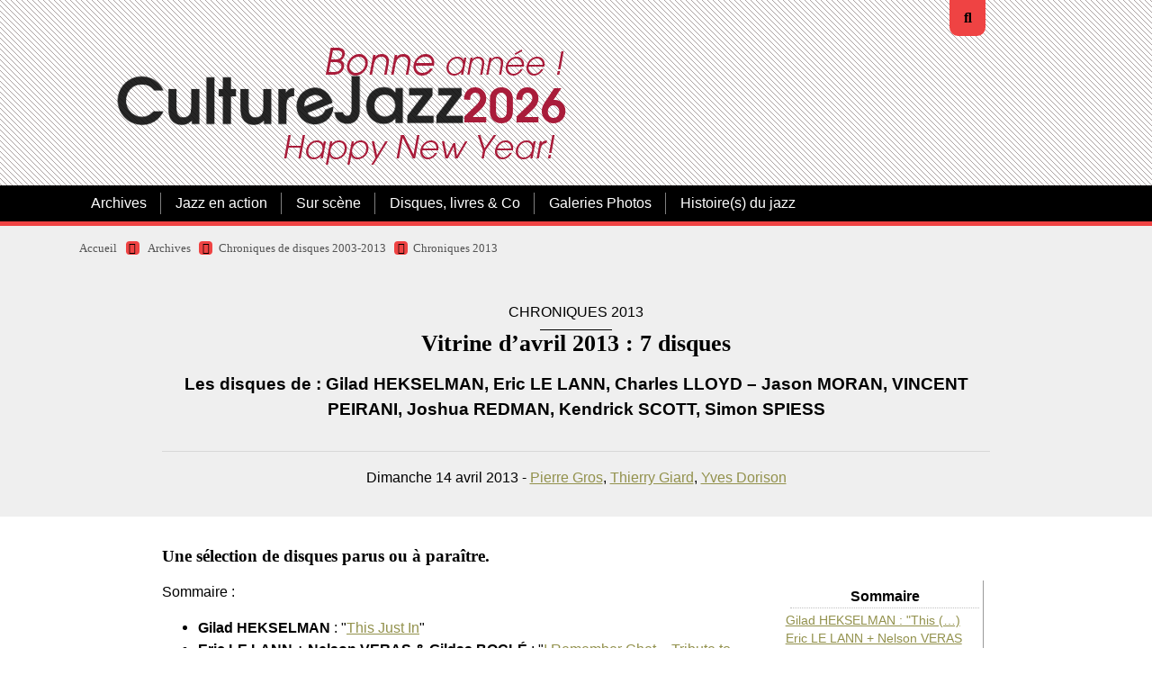

--- FILE ---
content_type: text/html; charset=utf-8
request_url: http://www.culturejazz.fr/spip.php?article2132
body_size: 17626
content:

<!DOCTYPE html>
<html lang="fr">
<head><link rel='stylesheet' href='local/cache-css/1bec112965a59792250de55f3b0c7656.css?1769192215' type='text/css' /><script>
var mediabox_settings={"auto_detect":true,"ns":"box","tt_img":true,"sel_g":"#documents_portfolio a[type='image\/jpeg'],#documents_portfolio a[type='image\/png'],#documents_portfolio a[type='image\/gif']","sel_c":".mediabox","str_ssStart":"Diaporama","str_ssStop":"Arr\u00eater","str_cur":"{current}\/{total}","str_prev":"Pr\u00e9c\u00e9dent","str_next":"Suivant","str_close":"Fermer","str_loading":"Chargement\u2026","str_petc":"Taper \u2019Echap\u2019 pour fermer","str_dialTitDef":"Boite de dialogue","str_dialTitMed":"Affichage d\u2019un media","splash_url":"","lity":{"skin":"thickbox","maxWidth":"90%","maxHeight":"90%","minWidth":"250px","minHeight":"","slideshow_speed":"2500","opacite":"0.9","defaultCaptionState":"expanded"}};
</script>
<!-- insert_head_css -->
<script type='text/javascript' src='local/cache-js/5ee379a16c5f373288c15c6e82e33154.js?1769192215'></script>










<!-- insert_head -->
<style type='text/css'>
	img[data-photo].photoshow { cursor: zoom-in; }
	</style>
<script type="text/javascript">
// configuration
photoswipe = {
  path: "plugins/auto/photoswipe/v1.2.2/lib/photoswipe//",
  selector: "img[data-photo], a[type]",
  conteneur: ".photoswipe-cont",
  gallery: true, // galerie
  errorMsg: "<div class=\"pswp__error-msg\">Image indisponible.<\/div>",
  debug: false // debug
};
</script>
<link rel="shortcut icon" href="local/cache-gd2/3b/20125795b1979063313bd83a0e42b4.ico?1765189636" type="image/x-icon" />
<link rel="apple-touch-icon" sizes="57x57" href="local/cache-gd2/03/9d5c9ed6e25796219fadefa497095d.png?1765189636" />
<link rel="apple-touch-icon" sizes="114x114" href="local/cache-gd2/af/166d120026049d07ac81fe78d01fdc.png?1765189636" />
<link rel="apple-touch-icon" sizes="72x72" href="local/cache-gd2/fa/e6e44a99f24d3ab8721fafd406961d.png?1765189636" />
<link rel="apple-touch-icon" sizes="144x144" href="local/cache-gd2/db/7782b36a652f5b014809ee71693270.png?1765189636" />
<link rel="apple-touch-icon" sizes="60x60" href="local/cache-gd2/92/0b3d31589302a59a33e563f7733740.png?1765189636" />
<link rel="apple-touch-icon" sizes="120x120" href="local/cache-gd2/8f/ae45f3c2adfd2bc239738eed255e89.png?1765189636" />
<link rel="apple-touch-icon" sizes="76x76" href="local/cache-gd2/8e/bc589b250e07eae6791ad637becb50.png?1765189636" />
<link rel="icon" type="image/png" href="local/cache-gd2/f3/d5960e0600bf10bf2238202d0c1225.png?1765189636" sizes="96x96" />
<link rel="icon" type="image/png" href="local/cache-gd2/9d/389978653a32b327aa4095c09167c6.png?1765189636" sizes="16x16" />
<link rel="icon" type="image/png" href="local/cache-gd2/f7/0443f4cea4ec5ff3a260ed78a23ef6.png?1765189636" sizes="32x32" />
<link rel="icon" type="image/png" href="local/cache-gd2/e4/b8f5a2330d04188bb812ab1056f4ac.png?1765189636" sizes="192x192" />
<meta name="msapplication-TileImage" content="local/cache-gd2/af/166d120026049d07ac81fe78d01fdc.png?1765189636" />
<meta name="msapplication-TileColor" content="#a22c2c" />
<meta name="theme-color" content="#a22c2c" />







<!-- Debut CS -->

<!-- Fin CS -->


<!-- Debut CS -->

<!-- Fin CS -->
<script>htactif=0;document.createElement('picture'); var image_responsive_retina_hq = 0;</script><script>image_responsive_retina_hq = 1;</script>
<link rel="alternate" type="application/json+oembed" href="http://www.culturejazz.fr/oembed.api/?format=json&amp;url=http%3A%2F%2Fwww.culturejazz.fr%2Fspip.php%3Farticle2132" />
<meta charset="utf-8">
<meta http-equiv="imagetoolbar" content="no">
<meta http-equiv="X-UA-Compatible" content="IE=edge,chrome=1">
<meta name="robots" content="INDEX, FOLLOW" />
<meta name="viewport" content="width=device-width, initial-scale=1.0">
<meta name="apple-mobile-web-app-capable" content="no">
<meta name="apple-touch-fullscreen" content="yes">
<meta name="msapplication-tap-highlight" content="no">
<link rel='stylesheet' href='local/cache-css/0b638e673a56e12d81111524483f5ba4.css?1769192282' type='text/css' /><script>
var mediabox_settings={"auto_detect":true,"ns":"box","tt_img":true,"sel_g":"#documents_portfolio a[type='image\/jpeg'],#documents_portfolio a[type='image\/png'],#documents_portfolio a[type='image\/gif']","sel_c":".mediabox","str_ssStart":"Diaporama","str_ssStop":"Arr\u00eater","str_cur":"{current}\/{total}","str_prev":"Pr\u00e9c\u00e9dent","str_next":"Suivant","str_close":"Fermer","str_loading":"Chargement\u2026","str_petc":"Taper \u2019Echap\u2019 pour fermer","str_dialTitDef":"Boite de dialogue","str_dialTitMed":"Affichage d\u2019un media","splash_url":"","lity":{"skin":"thickbox","maxWidth":"90%","maxHeight":"90%","minWidth":"250px","minHeight":"","slideshow_speed":"2500","opacite":"0.9","defaultCaptionState":"expanded"}};
</script>
<!-- insert_head_css -->







<!-- Debut CS -->

<!-- Fin CS -->
<link rel="preload" href="squelettes/css/font/montserrat-v14-latin-regular.woff2" as="font" type="font/woff2" crossorigin="anonymous">
<link rel="preload" href="squelettes/css/font/montserrat-v14-latin-900.woff2" as="font" type="font/woff2" crossorigin="anonymous">
<script type='text/javascript' src='local/cache-js/adf4a5f8bca035161a4827fd57a35205.js?1769192227'></script>










<!-- insert_head -->
<style type='text/css'>
	img[data-photo].photoshow { cursor: zoom-in; }
	</style>
<script type="text/javascript">
// configuration
photoswipe = {
  path: "plugins/auto/photoswipe/v1.2.2/lib/photoswipe//",
  selector: "img[data-photo], a[type]",
  conteneur: ".photoswipe-cont",
  gallery: true, // galerie
  errorMsg: "<div class=\"pswp__error-msg\">Image indisponible.<\/div>",
  debug: false // debug
};
</script>
<link rel="shortcut icon" href="local/cache-gd2/3b/20125795b1979063313bd83a0e42b4.ico?1765189636" type="image/x-icon" />
<link rel="apple-touch-icon" sizes="57x57" href="local/cache-gd2/03/9d5c9ed6e25796219fadefa497095d.png?1765189636" />
<link rel="apple-touch-icon" sizes="114x114" href="local/cache-gd2/af/166d120026049d07ac81fe78d01fdc.png?1765189636" />
<link rel="apple-touch-icon" sizes="72x72" href="local/cache-gd2/fa/e6e44a99f24d3ab8721fafd406961d.png?1765189636" />
<link rel="apple-touch-icon" sizes="144x144" href="local/cache-gd2/db/7782b36a652f5b014809ee71693270.png?1765189636" />
<link rel="apple-touch-icon" sizes="60x60" href="local/cache-gd2/92/0b3d31589302a59a33e563f7733740.png?1765189636" />
<link rel="apple-touch-icon" sizes="120x120" href="local/cache-gd2/8f/ae45f3c2adfd2bc239738eed255e89.png?1765189636" />
<link rel="apple-touch-icon" sizes="76x76" href="local/cache-gd2/8e/bc589b250e07eae6791ad637becb50.png?1765189636" />
<link rel="icon" type="image/png" href="local/cache-gd2/f3/d5960e0600bf10bf2238202d0c1225.png?1765189636" sizes="96x96" />
<link rel="icon" type="image/png" href="local/cache-gd2/9d/389978653a32b327aa4095c09167c6.png?1765189636" sizes="16x16" />
<link rel="icon" type="image/png" href="local/cache-gd2/f7/0443f4cea4ec5ff3a260ed78a23ef6.png?1765189636" sizes="32x32" />
<link rel="icon" type="image/png" href="local/cache-gd2/e4/b8f5a2330d04188bb812ab1056f4ac.png?1765189636" sizes="192x192" />
<meta name="msapplication-TileImage" content="local/cache-gd2/af/166d120026049d07ac81fe78d01fdc.png?1765189636" />
<meta name="msapplication-TileColor" content="#a22c2c" />
<meta name="theme-color" content="#a22c2c" />







<!-- Debut CS -->

<!-- Fin CS -->
<script>htactif=0;document.createElement('picture'); var image_responsive_retina_hq = 0;</script><script>image_responsive_retina_hq = 1;</script>
<link rel="alternate" type="application/json+oembed" href="http://www.culturejazz.fr/oembed.api/?format=json&amp;url=http%3A%2F%2Fwww.culturejazz.fr%2Fspip.php%3Farticle2132" />
<link rel="alternate" type="application/rss+xml" title="Syndiquer tout le site" href="spip.php?page=backend">	<title>Vitrine d&#039;avril 2013 : 7 disques - CultureJazz.fr</title>
<meta name="description" content="Les disques de : Gilad HEKSELMAN, Eric LE LANN, Charles LLOYD &#8211; Jason MORAN, VINCENT PEIRANI, Joshua REDMAN, Kendrick SCOTT, Simon SPIESS Sommaire" />
<link rel="canonical" href="http://www.culturejazz.fr/spip.php?article2132" />
	<!-- Matomo -->
<script>
  var _paq = window._paq = window._paq || [];
  /* tracker methods like "setCustomDimension" should be called before "trackPageView" */
  _paq.push(['trackPageView']);
  _paq.push(['enableLinkTracking']);
  (function() {
    var u="//www.culturejazz.fr/Analyse/";
    _paq.push(['setTrackerUrl', u+'matomo.php']);
    _paq.push(['setSiteId', '1']);
    var d=document, g=d.createElement('script'), s=d.getElementsByTagName('script')[0];
    g.async=true; g.src=u+'matomo.js'; s.parentNode.insertBefore(g,s);
  })();
</script>
<!-- End Matomo Code -->
<script src="https://kit.fontawesome.com/60c932e0c2.js" crossorigin="anonymous"></script>
<!-- Plugin Métas + -->
<!-- Dublin Core -->
<link rel="schema.DC" href="https://purl.org/dc/elements/1.1/" />
<link rel="schema.DCTERMS" href="https://purl.org/dc/terms/" />
<meta name="DC.Format" content="text/html" />
<meta name="DC.Type" content="Text" />
<meta name="DC.Language" content="fr" />
<meta name="DC.Title" lang="fr" content="Vitrine d&#039;avril 2013 : 7 disques &#8211; CultureJazz.fr" />
<meta name="DC.Description.Abstract" lang="fr" content="Les disques de : Gilad HEKSELMAN, Eric LE LANN, Charles LLOYD &#8211; Jason MORAN, VINCENT PEIRANI, Joshua REDMAN, Kendrick SCOTT, Simon SPIESS" />
<meta name="DC.Date" content="2013-04-14" />
<meta name="DC.Date.Modified" content="2023-08-23" />
<meta name="DC.Identifier" content="http://www.culturejazz.fr/spip.php?article2132" />
<meta name="DC.Publisher" content="CultureJazz.fr" />
<meta name="DC.Source" content="https://www.culturejazz.fr" />
<meta name="DC.Creator" content="Pierre Gros" />
<meta name="DC.Creator" content="Thierry Giard" />
<meta name="DC.Creator" content="Yves Dorison" />
<meta name="DC.Subject" content="disques" />




<!-- Open Graph -->
<meta property="og:rich_attachment" content="true" />
<meta property="og:site_name" content="CultureJazz.fr" />
<meta property="og:type" content="article" />
<meta property="og:title" content="Vitrine d&#039;avril 2013 : 7 disques &#8211; CultureJazz.fr" />
<meta property="og:locale" content="fr_FR" />
<meta property="og:url" content="http://www.culturejazz.fr/spip.php?article2132" />
<meta property="og:description" content="Les disques de : Gilad HEKSELMAN, Eric LE LANN, Charles LLOYD &#8211; Jason MORAN, VINCENT PEIRANI, Joshua REDMAN, Kendrick SCOTT, Simon SPIESS" />
<meta property="og:image" content="http://www.culturejazz.fr/local/cache-vignettes/L190xH100/f525994cc2cbd498e89e50d0274f56-e7377.jpg" />
<meta property="og:image:width" content="190" />
<meta property="og:image:height" content="100" />
<meta property="og:image:type" content="image/jpeg" />
<meta property="og:image" content="http://www.culturejazz.fr/local/cache-vignettes/L400xH210/2ddf9e1a61a7509dc7470c991039ca-c1e76.jpg" />
<meta property="og:image:width" content="400" />
<meta property="og:image:height" content="210" />
<meta property="og:image:type" content="image/jpeg" />
<meta property="og:image:alt" content="Vincent PEIRANI : &#034;Thrill Box&#034;" />
<meta property="og:image" content="http://www.culturejazz.fr/local/cache-vignettes/L392xH206/99ca56a5b7dbe9f41dfc4796aef5f4-bfdc7.jpg" />
<meta property="og:image:width" content="392" />
<meta property="og:image:height" content="206" />
<meta property="og:image:type" content="image/jpeg" />
<meta property="og:image:alt" content="Simon SPIESS Trio : &#034;After All&#034;" />
<meta property="article:published_time" content="2013-04-14" />
<meta property="article:modified_time" content="2023-08-23" />
<meta property="article:author" content="Pierre Gros" />
<meta property="article:author" content="Thierry Giard" />
<meta property="article:author" content="Yves Dorison" />
<meta property="article:tag" content="disques" />







<!-- Twitter Card -->
<meta name="twitter:card" content="summary_large_image" />
<meta name="twitter:title" content="Vitrine d&#039;avril 2013 : 7 disques &#8211; CultureJazz.fr" />
<meta name="twitter:description" content="Les disques de : Gilad HEKSELMAN, Eric LE LANN, Charles LLOYD &#8211; Jason MORAN, VINCENT PEIRANI, Joshua REDMAN, Kendrick SCOTT, Simon SPIESS" />
<meta name="twitter:dnt" content="on" />
<meta name="twitter:url" content="http://www.culturejazz.fr/spip.php?article2132" />
<meta name="twitter:image" content="http://www.culturejazz.fr/local/cache-vignettes/L200xH100/46d163c59348a4b7632e18a8ba1faf-86578.jpg?1765214573" />

<!--seo_insere--><meta name="keywords" content="Jazz, Musiques improvis&#233;es, disques, chroniques disques, Chroniques concerts, entretiens, photos jazz" />
<meta name="copyright" content="Association CultureJazz" />
<meta name="author" content="&#201;quipe de r&#233;daction de CultureJazz.fr" />
<link rel="canonical" href="http://www.culturejazz.fr/spip.php?article2132" /></head>

<body>
<!-- header -->
<header role="banner" class="rwd-hidden" id="top">
	 
	<!-- header-search -->
	<div class="header-search">
		<form action="spip.php?page=recherche" method="get" class="search-form">
	<fieldset>
		<input name="page" value="recherche" type="hidden"
>
		<input type="hidden" name="lang" value="fr" />
		<input name="page" value="recherche" type="hidden"/>
		<input type="search" class="span search" placeholder="Rechercher sur le site" accesskey="4" name="recherche" id="recherche" >
		<!-- <input type="submit" class="search-submit" value="OK" />-->
		<input type="image" class="search-submit" src="plugins/auto/kamakura/v1.6.4/img/search.svg" alt="" />
	</fieldset>
 </form>		<a class="header-search-ux header-search-untrigger"><i class="fas fa-times"></i></a>
	</div>


	<!-- header-inner -->
	<div class="container">
		<div class="header-inner">
			<!-- header-col-2 -->
			<div class="header-col-2">
				 <div class="header-lang">
					<a class="header-search-ux header-search-trigger"><i class="fas fa-search"></i></a>
				</div>
				<div class="header-title"><a href="https://www.culturejazz.fr"><img
	src="IMG/logo/2026-01_culturejazz-logo-bonne-annee_base_v2.png?1767195571"
	class="spip_logo"
	width="526"
	height="186"
	alt=""/></a></div> <!-- remplacé NOM_SITE_SPIP -->
				<!-- desactivé <div class="header-baseline"><span>... Depuis 2003&nbsp;!</span></div> -->
			</div>
		 </div>
	</div>
	<!-- #header-inner -->

	<!-- nav-wrapper -->
	<div class="nav-wrapper">
		<div class="container">
			<div class="nav-inner">
				
				<ul class="nav nav-primary">
					
				  
					 
						<li class="nav-item nav-item-desktop">
							<a href="spip.php?rubrique17" class="nav-link on">Archives</a>
							<ul class="nav-item-ssmenu">
	
		<li class="nav-item-ssmenu-item"><a href="spip.php?rubrique82" class="nav-link">Archives 2003-2010</a></li>
	
		<li class="nav-item-ssmenu-item"><a href="spip.php?rubrique83" class="nav-link">Archives 2010-2020</a></li>
	
		<li class="nav-item-ssmenu-item"><a href="spip.php?rubrique52" class="nav-link">Chroniques 2014</a></li>
	
		<li class="nav-item-ssmenu-item"><a href="spip.php?rubrique55" class="nav-link">Chroniques 2015</a></li>
	
		<li class="nav-item-ssmenu-item"><a href="spip.php?rubrique56" class="nav-link">Chroniques 2016</a></li>
	
		<li class="nav-item-ssmenu-item"><a href="spip.php?rubrique90" class="nav-link">Chroniques de disques 2003-2013</a></li>
	
		<li class="nav-item-ssmenu-item"><a href="spip.php?rubrique89" class="nav-link">Sur scène&nbsp;: 2010-2015</a></li>
	
	</ul>						</li>
					
					 
						<li class="nav-item nav-item-desktop">
							<a href="spip.php?rubrique7" class="nav-link">Jazz en action</a>
							<ul class="nav-item-ssmenu">
	
		<li class="nav-item-ssmenu-item"><a href="spip.php?rubrique44" class="nav-link">Cartes postales jazz</a></li>
	
		<li class="nav-item-ssmenu-item"><a href="spip.php?rubrique8" class="nav-link">Les arts et le jazz</a></li>
	
		<li class="nav-item-ssmenu-item"><a href="spip.php?rubrique29" class="nav-link">Portraits, entretiens, .</a></li>
	
		<li class="nav-item-ssmenu-item"><a href="spip.php?rubrique74" class="nav-link">Artisans, lieux &amp; labels du jazz</a></li>
	
		<li class="nav-item-ssmenu-item"><a href="spip.php?rubrique61" class="nav-link">Billets</a></li>
	
		<li class="nav-item-ssmenu-item"><a href="spip.php?rubrique60" class="nav-link">Échos des Lunes (sur les réseaux)</a></li>
	
	</ul>						</li>
					
					 
						<li class="nav-item nav-item-desktop">
							<a href="spip.php?rubrique5" class="nav-link">Sur scène</a>
							<ul class="nav-item-ssmenu">
	
		<li class="nav-item-ssmenu-item"><a href="spip.php?rubrique57" class="nav-link">Sur scène en 2016</a></li>
	
		<li class="nav-item-ssmenu-item"><a href="spip.php?rubrique59" class="nav-link">Sur scène en 2017</a></li>
	
		<li class="nav-item-ssmenu-item"><a href="spip.php?rubrique63" class="nav-link">Sur scène en 2018</a></li>
	
		<li class="nav-item-ssmenu-item"><a href="spip.php?rubrique65" class="nav-link">Sur scène en 2019</a></li>
	
		<li class="nav-item-ssmenu-item"><a href="spip.php?rubrique69" class="nav-link">Sur scène en 2020</a></li>
	
		<li class="nav-item-ssmenu-item"><a href="spip.php?rubrique77" class="nav-link">Sur scène en 2021</a></li>
	
		<li class="nav-item-ssmenu-item"><a href="spip.php?rubrique81" class="nav-link">Sur Scène en 2022</a></li>
	
		<li class="nav-item-ssmenu-item"><a href="spip.php?rubrique86" class="nav-link">Sur Scène en 2023</a></li>
	
		<li class="nav-item-ssmenu-item"><a href="spip.php?rubrique91" class="nav-link">Sur scène en 2024</a></li>
	
		<li class="nav-item-ssmenu-item"><a href="spip.php?rubrique96" class="nav-link">Sur Scène en 2025</a></li>
	
		<li class="nav-item-ssmenu-item"><a href="spip.php?rubrique100" class="nav-link">Sur Scène en 2026</a></li>
	
	</ul>						</li>
					
					 
						<li class="nav-item nav-item-desktop">
							<a href="spip.php?rubrique6" class="nav-link">Disques, livres &amp; Co</a>
							<ul class="nav-item-ssmenu">
	
		<li class="nav-item-ssmenu-item"><a href="spip.php?rubrique85" class="nav-link">Albums en ribambelle</a></li>
	
		<li class="nav-item-ssmenu-item"><a href="spip.php?rubrique58" class="nav-link">Chroniques 2017</a></li>
	
		<li class="nav-item-ssmenu-item"><a href="spip.php?rubrique62" class="nav-link">Chroniques 2018</a></li>
	
		<li class="nav-item-ssmenu-item"><a href="spip.php?rubrique66" class="nav-link">Chroniques 2019</a></li>
	
		<li class="nav-item-ssmenu-item"><a href="spip.php?rubrique68" class="nav-link">Chroniques 2020</a></li>
	
		<li class="nav-item-ssmenu-item"><a href="spip.php?rubrique75" class="nav-link">Chroniques 2021</a></li>
	
		<li class="nav-item-ssmenu-item"><a href="spip.php?rubrique80" class="nav-link">Chroniques 2022</a></li>
	
		<li class="nav-item-ssmenu-item"><a href="spip.php?rubrique87" class="nav-link">Chroniques 2023</a></li>
	
		<li class="nav-item-ssmenu-item"><a href="spip.php?rubrique92" class="nav-link">Chroniques 2024</a></li>
	
		<li class="nav-item-ssmenu-item"><a href="spip.php?rubrique97" class="nav-link">Chroniques 2025</a></li>
	
		<li class="nav-item-ssmenu-item"><a href="spip.php?rubrique102" class="nav-link">Chroniques 2026</a></li>
	
		<li class="nav-item-ssmenu-item"><a href="spip.php?rubrique99" class="nav-link">Cinéma </a></li>
	
		<li class="nav-item-ssmenu-item"><a href="spip.php?rubrique47" class="nav-link">Livres</a></li>
	
		<li class="nav-item-ssmenu-item"><a href="spip.php?rubrique38" class="nav-link">Pile de disques</a></li>
	
	</ul>						</li>
					
					 
						<li class="nav-item nav-item-desktop">
							<a href="spip.php?rubrique84" class="nav-link">Galeries Photos</a>
													</li>
					
					 
						<li class="nav-item nav-item-desktop">
							<a href="spip.php?rubrique95" class="nav-link">Histoire(s) du jazz</a>
													</li>
					
				</ul>

				
				<ul class="nav nav-secondary">
					
					
					
					
					
					
					
					
					
					
					
					
					
				</ul>
			</div>
		</div>
	</div>
	<!-- #nav-wrapper -->


</header>
<!-- #header -->


<!-- header responsive (fixed navbar) -->
<nav class="navbar navbar-expand-lg navbar-dark fixed-top rwd-show">
	<a class="navbar-brand" href="https://www.culturejazz.fr">
		CultureJazz.fr
	</a>
	<button class="navbar-toggler" type="button" data-toggle="collapse" data-target="#navbarCollapse" aria-controls="navbarCollapse" aria-expanded="false" aria-label="Toggle navigation">
		<span class="navbar-toggler-icon"></span>
	</button>
	<div class="collapse navbar-collapse" id="navbarCollapse">
		<ul class="navbar-nav mr-auto">
			
			<li class="nav-item"><a href="spip.php?rubrique17" class="nav-link on">Archives</a></li>
			
			<li class="nav-item"><a href="spip.php?rubrique7" class="nav-link">Jazz en action</a></li>
			
			<li class="nav-item"><a href="spip.php?rubrique5" class="nav-link">Sur scène</a></li>
			
			<li class="nav-item"><a href="spip.php?rubrique6" class="nav-link">Disques, livres &amp; Co</a></li>
			
			<li class="nav-item"><a href="spip.php?rubrique84" class="nav-link">Galeries Photos</a></li>
			
			<li class="nav-item"><a href="spip.php?rubrique95" class="nav-link">Histoire(s) du jazz</a></li>
			
			 <li class="nav-item nav-item-search"><form action="spip.php?page=recherche" method="get" class="search-form">
	<fieldset>
		<input name="page" value="recherche" type="hidden"
>
		<input type="hidden" name="lang" value="fr" />
		<input name="page" value="recherche" type="hidden"/>
		<input type="search" class="span search" placeholder="Rechercher sur le site" accesskey="4" name="recherche" id="recherche" >
		<!-- <input type="submit" class="search-submit" value="OK" />-->
		<input type="image" class="search-submit" src="plugins/auto/kamakura/v1.6.4/img/search.svg" alt="" />
	</fieldset>
 </form></li>
		</ul>
	</div>
</nav>
<!-- header responsive --><!-- content :header  -->
<div class="bg-gray content-header-wrapper">
	<div class="content container">

		<div class="row">

			<!-- ariane -->
			<div class="col-md-12">
				<div class="ariane">
					<ul>
						<li class="home"><a href="https://www.culturejazz.fr">Accueil</a>   <span><i class="fas fa-caret-right"></i></span></li>
						<li><a href="spip.php?rubrique17">Archives</a> <span><i class="fas fa-caret-right"></i></span></li><li><a href="spip.php?rubrique90">Chroniques de disques 2003-2013</a> <span><i class="fas fa-caret-right"></i></span></li><li  class="on"><a href="spip.php?rubrique51">Chroniques 2013</a></li>
					</ul>
				</div>
			</div>

<!-- article-header -->
<div class="col-md-10 offset-md-1">
	<div class="article-header">
		
	
		 
			 
			<div class="article-event-date">Chroniques 2013</div>
			
			
			
				<h1 class="article-h1 crayon article-titre-2132 ">Vitrine d&#8217;avril 2013&nbsp;: 7 disques</h1>
				<div class="article-descriptif crayon article-descriptif-2132 "><p>Les disques de&nbsp;: Gilad HEKSELMAN, Eric LE LANN, Charles LLOYD – Jason MORAN, VINCENT PEIRANI, Joshua REDMAN, Kendrick SCOTT, Simon SPIESS</p></div>
				
				<hr />
				<div class="article-texte">
				Dimanche
				14 avril 2013 - <span class="vcard author"><a class="url fn spip_in" href="spip.php?auteur182">Pierre Gros</a></span>, 
<span class="vcard author"><a class="url fn spip_in" href="spip.php?auteur1">Thierry Giard</a></span>, 
<span class="vcard author"><a class="url fn spip_in" href="spip.php?auteur14">Yves Dorison</a></span>
			</div>
			</div>
			
			</div>

		</div>
	</div>
</div>
<!-- #content :header  -->

<!-- content :main  -->
<div class="bg-white">
	<div class="content container">
		<div class="row">

 			<!-- article-body -->
			<div class="col-md-10 offset-md-1">
				<div class="article-body">
				<!--	<div class="article-logo"><img
	src="local/cache-vignettes/L294xH100/arton2132-9a5b1.jpg?1765214573" class='no-logo' width='294' height='100' alt='Vitrine d&#039;avril 2013 : 7 disques' /></div> -->
					<h2 class="crayon article-soustitre-2132 article-soustitre">Une sélection de disques parus ou à paraître.</h2>
					<div class="crayon article-texte-2132 article-texte"><div class="cs_sommaire cs_sommaire_avec_fond" id="outil_sommaire">
	<div class="cs_sommaire_inner">
		<div class="cs_sommaire_titre_avec_fond">&nbsp; Sommaire &nbsp;</div>
		<div class="cs_sommaire_corps">
		<ul>
			
<li><a title="Gilad HEKSELMAN : &#034;This Just In&#034;" href="/article2132#gilad_hekselman_this_just_in">Gilad HEKSELMAN&nbsp;: "This&nbsp;(…)</a></li>
<li><a title="Eric LE LANN + Nelson VERAS &#38; Gildas BOCL&#201; : &#034;I Remember Chet &#8211; Tribute to Chet Baker&#034;" href="/article2132#eric_le_lann_nelson_veras_gildas_bocle_i_remember_chet_tribute_to_chet_baker">Eric LE LANN + Nelson VERAS</a></li>
<li><a title="Charles LLOYD &#8211; Jason MORAN &#034;Hagar&#039;s Song&#034;" href="/article2132#charles_lloyd_jason_moran_hagar_s_song">Charles LLOYD – Jason MORAN</a></li>
<li><a title="VINCENT PEIRANI : &#034;Thrill Box&#034;" href="/article2132#vincent_peirani_thrill_box">VINCENT PEIRANI&nbsp;: "Thrill Box"</a></li>
<li><a title="Joshua REDMAN : &#034;Walking Shadows&#034;" href="/article2132#joshua_redman_walking_shadows">Joshua REDMAN&nbsp;: "Walking&nbsp;(…)</a></li>
<li><a title="Kendrick SCOTT ORACLE : &#034;Conviction&#034;" href="/article2132#kendrick_scott_oracle_conviction">Kendrick SCOTT ORACLE&nbsp;:&nbsp;(…)</a></li>
<li><a title="Simon SPIESS TRIO : &#034;After All&#034;" href="/article2132#simon_spiess_trio_after_all">Simon SPIESS TRIO&nbsp;: "After&nbsp;(…)</a></li>
		</ul>
		</div>
	</div>
</div><p><a id="up"></a></p>
<p>Sommaire&nbsp;:</p>
<ul class="spip" role="list"><li> <strong>Gilad HEKSELMAN</strong>&nbsp;: "<a href="spip.php?article2132#hekselman" class="spip_in">This Just In</a>"</li><li> <strong>Eric LE LANN + Nelson VERAS &amp; Gildas BOCLÉ</strong>&nbsp;: "<a href="spip.php?article2132#lelann" class="spip_in">I Remember Chet – Tribute to Chet Baker</a>"</li><li> <strong>Charles LLOYD – Jason MORAN</strong>  "<a href="spip.php?article2132#lloyd-moran" class="spip_in">Hagar&#8217;s Song</a>"</li><li> <strong>VINCENT PEIRANI</strong>&nbsp;: "<a href="spip.php?article2132#peirani" class="spip_in">Thrill Box</a>"</li><li> <strong>Joshua REDMAN</strong>&nbsp;: "<a href="spip.php?article2132#j-redman" class="spip_in">Walking Shadows</a>"</li><li> <strong>Kendrick SCOTT ORACLE</strong>&nbsp;: "<a href="spip.php?article2132#k-scott" class="spip_in">Conviction</a>"</li><li> <strong>Simon SPIESS TRIO</strong>&nbsp;: "<a href="spip.php?article2132#spiess" class="spip_in">After All</a>"</li></ul>
<p><i>> Retrouvez plus de disques dans la <a href="http://www.culturejazz.fr/article2119"><strong>Pile de disques d&#8217;avril 2013</strong></a> </i></p>
<hr class="spip" />
<p><a id="hekselman"></a></p>
<h2 class="spip" id="gilad_hekselman_this_just_in"><a title="Sommaire" href="/article2132#outil_sommaire" class="sommaire_ancre">&nbsp;</a><i class='fas fa-caret-square-right'></i>
Gilad HEKSELMAN&nbsp;: "This Just In"
</h2><figure class='spip_document_4186 spip_documents spip_documents_left'
	 style="max-width:200px;" data-w="200">
	
	 
	<span >
	
		
		 
			
			 
				<picture style='padding:0;padding-bottom:99.709302325581%' class='conteneur_image_responsive_h'><img src='index.php?action=image_responsive&amp;img=IMG/jpg/hekselman-gilad_this-just-in_w.jpg&amp;taille=200&amp;1364541820' alt='Gilad HEKSELMAN : &#034;This Just In&#034;' data-src='IMG/jpg/hekselman-gilad_this-just-in_w.jpg' data-l='344' data-h='343' data-tailles='[\&#034;200\&#034;]' class='image_responsive avec_picturefill' srcset='index.php?action=image_responsive&#38;img=IMG/jpg/hekselman-gilad_this-just-in_w.jpg&#38;taille=200&#38;1364541820 1x,index.php?action=image_responsive&#38;img=IMG/jpg/hekselman-gilad_this-just-in_w.jpg&#38;taille=344&#38;1364541820 2x' style='max-width: 1200px;max-width: min(100%,1200px); max-height: 10000px' /></picture>
			
		
	
	</span>
	
	
	
		 
		 
		 
		<figcaption class='spip_doc_intitules spip_doc_intitules_top'>
			<div class='spip_doc_titre crayon document-titre-4186 '><strong>Gilad HEKSELMAN&nbsp;: "This Just In"
</strong></div>
			<div class='spip_doc_descriptif crayon document-descriptif-4186 '>Jazz Village / Harmonia Mundi
</div>
			
		</figcaption>
		
	</figure><figure class='spip_document_3951 spip_documents spip_documents_left'
	 style="max-width:200px;" data-w="200">
	
	 
	<span >
	
		
		 
			
			 
				<picture style='padding:0;padding-bottom:70%' class='conteneur_image_responsive_h'><img src='index.php?action=image_responsive&amp;img=IMG/png/oui_logo_2014_v1-2.png&amp;taille=80&amp;1460469814' alt='' data-src='IMG/png/oui_logo_2014_v1-2.png' data-l='80' data-h='56' data-tailles='[\&#034;200\&#034;]' class='image_responsive avec_picturefill' srcset='index.php?action=image_responsive&#38;img=IMG/png/oui_logo_2014_v1-2.png&#38;taille=80&#38;1460469814 1x,index.php?action=image_responsive&#38;img=IMG/png/oui_logo_2014_v1-2.png&#38;taille=80&#38;1460469814 2x' style='max-width: 1200px;max-width: min(100%,1200px); max-height: 10000px' /></picture>
			
		
	
	</span>
	
	
	
		 
		 
		
	</figure>
<p>On a le sentiment que <strong>Gilad Hekselman</strong> est un des guitaristes les plus intéressants dans le mouvement de perpétuelle évolution du jazz. Son précédent disque, <a href="http://www.culturejazz.fr/galeries/Tourne-disques_CultureJazz_Octobre2011/Tourne-disques_octobre2011/slides/HekselmanGilad_HeartsWideOpen_OUI_w.html"><i>Hearts wide open</i></a> (Le Chant du Monde - 2011) nous avait épaté par sa joyeuse inventivité et l&#8217;impression d&#8217;inspiration lumineuse qui s&#8217;en dégageait.<br class='manualbr' />Avec "<i>This just in</i>", il reprend le mêmes et il continue son chemin. On notera cependant que la formule du trio est mise en avant. Et quel trio&nbsp;! Avec <strong>Joe Martin</strong> (contrebasse) et <strong>Marcus Gilmore</strong> (batterie), on tient une des meilleures paires rythmiques actuelles. Et quand le saxophoniste <strong>Marc Turner</strong> se joint à cette trinité épanouie, le quartet fait des merveilles.<br class='manualbr' />Si les deux formules (trio-quartet) cohabitent aussi harmonieusement, c&#8217;est que le disque possède une ligne conductrice. Il est agencé comme un journal télévisé (ou radiophonique) avec une alternance de séquences musicales ayant chacune une tonalité particulière, à trois ou quatre, entrecoupées de <i>Newsflashs</i>, des spots d&#8217;information sans paroles construits sur des assemblages d&#8217;éléments sonores "fabriqués" par le guitariste et ses trois co-animateurs.<br class='manualbr' />Gilad Hekselman donne ici toute la dimension de son jeu de guitariste, un discours fluide porté par un sens de la mélodie et des ruptures, une maîtrise du son qui évite toute complaisance par un usage mesuré des effets  mais qui conserve à la guitare électrifiée une couleur très naturelle. On pourra s&#8217;en convaincre en écoutant <i>March of The Sad Ones</i> par exemple où "l&#8217;accompagnement" de Joe Martin et Marcus Gilmore est d&#8217;une limpidité remarquable.<br class='manualbr' />Seule pièce "empruntée" de ce répertoire, <i>Nothing Personal</i> de Don Grolnick est un des points culminants de ce disque. Une magnifique leçon de jeu collectif en quartet avec un Mark Turner... évidemment irréprochable et inspiré, comme à son habitude, nullement influencé par l&#8217;interprétation qu&#8217;en donna Michael Brecker autrefois.</p>
<p>Écoutez ce "journal", il ne donne que de bonnes nouvelles&nbsp;! C&#8217;est si rare de nos jours...</p>
<p>.::Thierry Giard:&nbsp;:.</p>
<p><strong>> Jazz Village</strong> SP 9570013 / Harmonia Mundi</p>
<p>Gilad Hekselman&nbsp;: guitares électrique et acoustique (12), synthétiseurs, glockenspiel / Joe Martin&nbsp;: contrebasse / Marcus Gilmore&nbsp;: batterie / Mark Turner&nbsp;: saxophone ténor sur 2, 9, 13.</p>
<p><i>01. Above / 02. Newsflash #1 / 03. This Just In / 04. Newsflash #2 / 05. The Ghost of the North / 06. Newsflash #3 / 07. March of the Sad Ones / 08. Newsflash #4 / 09. Nothing Personal (Don Grolnik) / 10. Eye In the Sky (Parsons-Woolfson) / 11. Newsflash #5 / 12. Dreamers / 13. This Just Out</i> // Enregistré en décembre 2011 et janvier 2012.</p>
<p>> Liens&nbsp;:</p>
<ul class="spip" role="list"><li> <a href="http://www.jazzvillagemusic.com" class="spip_url spip_out auto" rel="nofollow external">www.jazzvillagemusic.com</a></li><li> <a href="http://www.giladhekselman.com" class="spip_url spip_out auto" rel="nofollow external">www.giladhekselman.com</a></li></ul><figure class='spip_document_683 spip_documents spip_documents_left'
	 style="max-width:200px;" data-w="200">
	<a href="spip.php?article2132#up" class="spip_in" arial-label="haut de page">
	
		
		 
			
			 
				<picture style='padding:0;padding-bottom:100%' class='conteneur_image_responsive_h'><img src='index.php?action=image_responsive&amp;img=IMG/png/logo_up_page.png&amp;taille=20&amp;1311077391' alt='haut de page' data-src='IMG/png/logo_up_page.png' data-l='20' data-h='20' data-tailles='[\&#034;200\&#034;]' class='image_responsive avec_picturefill' srcset='index.php?action=image_responsive&#38;img=IMG/png/logo_up_page.png&#38;taille=20&#38;1311077391 1x,index.php?action=image_responsive&#38;img=IMG/png/logo_up_page.png&#38;taille=20&#38;1311077391 2x' style='max-width: 1200px;max-width: min(100%,1200px); max-height: 10000px' /></picture>
			
		
	
	</a>
	
	
	
		 
		 
		 
		<figcaption class='spip_doc_intitules spip_doc_intitules_top'>
			
			<div class='spip_doc_descriptif crayon document-descriptif-683 '><small>haut de page</small></div>
			
		</figcaption>
		
	</figure><hr class="spip" />
<p><a id="lelann"></a></p>
<h2 class="spip" id="eric_le_lann_nelson_veras_gildas_bocle_i_remember_chet_tribute_to_chet_baker"><a title="Sommaire" href="/article2132#outil_sommaire" class="sommaire_ancre">&nbsp;</a><i class='fas fa-caret-square-right'></i>
Eric LE LANN + Nelson VERAS &amp; Gildas BOCLÉ&nbsp;: "I Remember Chet – Tribute to Chet Baker"
</h2><figure class='spip_document_4010 spip_documents spip_documents_left'
	 style="max-width:200px;" data-w="200">
	
	 
	<span >
	
		
		 
			
			 
				<picture style='padding:0;padding-bottom:98.575498575499%' class='conteneur_image_responsive_h'><img src='index.php?action=image_responsive&amp;img=IMG/jpg/lelann-eric_irememberchet_w001.jpg&amp;taille=200&amp;1361547451' alt='Eric LE LANN + Nelson VERAS &#38; Gildas BOCL&#201; : &#034;I Remember Chet &#8211; Tribute to Chet Baker&#034;' data-src='IMG/jpg/lelann-eric_irememberchet_w001.jpg' data-l='351' data-h='346' data-tailles='[\&#034;200\&#034;]' class='image_responsive avec_picturefill' srcset='index.php?action=image_responsive&#38;img=IMG/jpg/lelann-eric_irememberchet_w001.jpg&#38;taille=200&#38;1361547451 1x,index.php?action=image_responsive&#38;img=IMG/jpg/lelann-eric_irememberchet_w001.jpg&#38;taille=351&#38;1361547451 2x' style='max-width: 1200px;max-width: min(100%,1200px); max-height: 10000px' /></picture>
			
		
	
	</span>
	
	
	
		 
		 
		 
		<figcaption class='spip_doc_intitules spip_doc_intitules_top'>
			<div class='spip_doc_titre crayon document-titre-4010 '><strong>Eric LE LANN + Nelson VERAS &amp; Gildas BOCLÉ&nbsp;: "I Remember Chet – Tribute to Chet Baker"
</strong></div>
			<div class='spip_doc_descriptif crayon document-descriptif-4010 '>Bee Jazz / Abeille Musique
</div>
			
		</figcaption>
		
	</figure><figure class='spip_document_3951 spip_documents spip_documents_left'
	 style="max-width:200px;" data-w="200">
	
	 
	<span >
	
		
		 
			
			 
				<picture style='padding:0;padding-bottom:70%' class='conteneur_image_responsive_h'><img src='index.php?action=image_responsive&amp;img=IMG/png/oui_logo_2014_v1-2.png&amp;taille=80&amp;1460469814' alt='' data-src='IMG/png/oui_logo_2014_v1-2.png' data-l='80' data-h='56' data-tailles='[\&#034;200\&#034;]' class='image_responsive avec_picturefill' srcset='index.php?action=image_responsive&#38;img=IMG/png/oui_logo_2014_v1-2.png&#38;taille=80&#38;1460469814 1x,index.php?action=image_responsive&#38;img=IMG/png/oui_logo_2014_v1-2.png&#38;taille=80&#38;1460469814 2x' style='max-width: 1200px;max-width: min(100%,1200px); max-height: 10000px' /></picture>
			
		
	
	</span>
	
	
	
		 
		 
		
	</figure>
<p><i>&#171;&nbsp;Il avait quelque chose de vraiment touchant, comme l’était sa musique, un mélange de vulnérabilité et de force&nbsp;&#187;  Éric Le Lann</i></p>
<p>Rendre hommage à Chet Baker c’est rendre hommage au chant, à la demande intérieure. L’art du chant c’est celui du silence, l’art d’entrecouper les phrases par la respiration qui permet de rebondir, de prolonger. Que ça soit du jazz n’a que peut d’importance mais c’était l’idiome de Chet, celui d’<strong>Éric Le Lann</strong> dont on ne saurait trop louer le talent d’un musicien authentiquement jazz, que ça transpire par tous les pores de la peau. On sait qu’Éric a côtoyé Chet l’un de ses héros comme il a côtoyé Michel Graillier son ami, qu’ils partagent la même &#8220;chose&#8221;. <br class='manualbr' />La formation qui l’accompagne ici,<strong> Nelson Veras</strong> à la guitare et <strong>Gildas Boclé</strong> à la contrebasse pourrait faire penser à celle du trio de Chet avec Doug Raney et Niels-Henning Ørsted Pedersen&nbsp;; mais c’est plus au sans batterie auquel il faut songer tant les jeux de Nelson et Gildas sont différents de leurs homologues américains et danois et se rapprochent par l’esprit du trio avec Michel Graillier et Riccardo Del Fra. Soulignons le jeu unique de guitare de Nelson, son accompagnement, ses silences, ses soli, la qualité du son, du swing, l’archet, la justesse de l’intonation, la clarté des idées de la contrebasse de Gildas.</p>
<p>Si ce disque semble à priori dans la forme proche d’un certain classicisme, ces musiciens nous ont prouvé dans d’autres entreprises leur éclectisme, soulignons toutefois l’approche de l’hommage, reprise du répertoire chanté de Chet, de standards, mais le chant intérieur, le son, sont ceux d’Éric ou comment retenir la leçon du maître sans le plagier.</p>
<p>On est ici proche de la transmission orale, alors laissons-nous embarquer par ces phrases qui peuvent s’écouter sans relâche et qui en disent long sur le parcours de ces musiciens.</p>
<p>.:&nbsp;: Pierre Gros :&nbsp;:.</p>
<p><strong>> Bee Jazz</strong> Bee057 / Abeille Musique</p>
<p>Éric Le Lann&nbsp;: trompette / Nelson Veras&nbsp;: guitare / Gildas Boclé&nbsp;: contrebasse</p>
<p><i>01. For Minors Only / 02. If I Should Care / 03. The More I See You / 04. I Am A Fool To Want You / 05. Summertime / 06. The Touch Of Your Lips / 07. Milestones / 08. Zingaro / 09. Love For Sale / 10. Angel Eyes / 11. Backtime</i> // Enregistré, mixé et masterisé par Simon Derasse à 51Studio en Août &amp; Septembre 2012. La photo de pochette est de Christian Ducasse.</p>
<p>> Liens&nbsp;:</p>
<ul class="spip" role="list"><li> <a href="http://www.beejazz.com" class="spip_url spip_out auto" rel="nofollow external">www.beejazz.com</a></li><li> <a href="http://fr.wikipedia.org/wiki/Éric_Le_Lann" class="spip_out" rel="external">fr.wikipedia.org/wiki/Éric_Le_Lann</a></li><li> <a href="http://www.myspace.com/nelsonveras" class="spip_url spip_out auto" rel="nofollow external">www.myspace.com/nelsonveras</a></li><li> <a href="http://www.bocle.com" class="spip_url spip_out auto" rel="nofollow external">www.bocle.com</a></li></ul><figure class='spip_document_683 spip_documents spip_documents_left'
	 style="max-width:200px;" data-w="200">
	<a href="spip.php?article2132#up" class="spip_in" arial-label="haut de page">
	
		
		 
			
			 
				<picture style='padding:0;padding-bottom:100%' class='conteneur_image_responsive_h'><img src='index.php?action=image_responsive&amp;img=IMG/png/logo_up_page.png&amp;taille=20&amp;1311077391' alt='haut de page' data-src='IMG/png/logo_up_page.png' data-l='20' data-h='20' data-tailles='[\&#034;200\&#034;]' class='image_responsive avec_picturefill' srcset='index.php?action=image_responsive&#38;img=IMG/png/logo_up_page.png&#38;taille=20&#38;1311077391 1x,index.php?action=image_responsive&#38;img=IMG/png/logo_up_page.png&#38;taille=20&#38;1311077391 2x' style='max-width: 1200px;max-width: min(100%,1200px); max-height: 10000px' /></picture>
			
		
	
	</a>
	
	
	
		 
		 
		 
		<figcaption class='spip_doc_intitules spip_doc_intitules_top'>
			
			<div class='spip_doc_descriptif crayon document-descriptif-683 '><small>haut de page</small></div>
			
		</figcaption>
		
	</figure><hr class="spip" />
<p><a id="lloyd-moran"></a></p>
<h2 class="spip" id="charles_lloyd_jason_moran_hagar_s_song"><a title="Sommaire" href="/article2132#outil_sommaire" class="sommaire_ancre">&nbsp;</a><i class='fas fa-caret-square-right'></i>
Charles LLOYD – Jason MORAN  "Hagar&#8217;s Song"
</h2><figure class='spip_document_4135 spip_documents spip_documents_left'
	 style="max-width:200px;" data-w="200">
	
	 
	<span >
	
		
		 
			
			 
				<picture style='padding:0;padding-bottom:102.8125%' class='conteneur_image_responsive_h'><img src='index.php?action=image_responsive&amp;img=IMG/jpg/lloyd-charles_moran-jason_hagar-s-song_w.jpg&amp;taille=200&amp;1363718644' alt='Charles LLOYD &#8211; Jason MORAN : &#034;Hagar&#039;s Song&#034;' data-src='IMG/jpg/lloyd-charles_moran-jason_hagar-s-song_w.jpg' data-l='320' data-h='329' data-tailles='[\&#034;200\&#034;]' class='image_responsive avec_picturefill' srcset='index.php?action=image_responsive&#38;img=IMG/jpg/lloyd-charles_moran-jason_hagar-s-song_w.jpg&#38;taille=200&#38;1363718644 1x,index.php?action=image_responsive&#38;img=IMG/jpg/lloyd-charles_moran-jason_hagar-s-song_w.jpg&#38;taille=320&#38;1363718644 2x' style='max-width: 1200px;max-width: min(100%,1200px); max-height: 10000px' /></picture>
			
		
	
	</span>
	
	
	
		 
		 
		 
		<figcaption class='spip_doc_intitules spip_doc_intitules_top'>
			<div class='spip_doc_titre crayon document-titre-4135 '><strong>Charles LLOYD – Jason MORAN&nbsp;: "Hagar&#8217;s Song"
</strong></div>
			<div class='spip_doc_descriptif crayon document-descriptif-4135 '>ECM / Universal
</div>
			
		</figcaption>
		
	</figure><figure class='spip_document_3951 spip_documents spip_documents_left'
	 style="max-width:200px;" data-w="200">
	
	 
	<span >
	
		
		 
			
			 
				<picture style='padding:0;padding-bottom:70%' class='conteneur_image_responsive_h'><img src='index.php?action=image_responsive&amp;img=IMG/png/oui_logo_2014_v1-2.png&amp;taille=80&amp;1460469814' alt='' data-src='IMG/png/oui_logo_2014_v1-2.png' data-l='80' data-h='56' data-tailles='[\&#034;200\&#034;]' class='image_responsive avec_picturefill' srcset='index.php?action=image_responsive&#38;img=IMG/png/oui_logo_2014_v1-2.png&#38;taille=80&#38;1460469814 1x,index.php?action=image_responsive&#38;img=IMG/png/oui_logo_2014_v1-2.png&#38;taille=80&#38;1460469814 2x' style='max-width: 1200px;max-width: min(100%,1200px); max-height: 10000px' /></picture>
			
		
	
	</span>
	
	
	
		 
		 
		
	</figure>
<p>Rappelons d’abord le parcours de <strong>Charles Lloyd</strong> (Cherokee-Afro-irlandais-mongole), sa longue amitié avec Billy Higgins, ses débuts avec Chico Hamilton, sa collaboration avec Cannonball Adderley, ses propres groupements puis une retraite spirituelle de dix ans interrompue entre autre par Michel Petrucciani venu le chercher à Big Sur avant de trouver en <strong>Jason Moran</strong> un partenaire régulier. Charles Lloyd nous régale de ce son si particulier aux différents saxophones et flûtes qu’il a su se forger dès les années soixante, de mélodies comme <i>Mood Indigo</i> ou <i>Pretty girl</i> du répertoire ellingtonien sans oublier <i>You’ve Change</i> un standard immortalisé par Billie Holiday, mais aussi par une suite originale en quatre mouvements <i>The Hagar Suite</i> composée par Lloyd en l’honneur de son arrière arrière-grand-mère, petite fille du Sud du Mississippi qui fut vendue à l’âge de 10 ans à un marchand d’esclaves dans le Tennessee, chaque mouvement représentant une étape de sa vie. (L’explication et la signification du mythe d’Hagar dans l’iconographie américaine et afro-américaine nous entraînerait ici trop loin aussi je laisse à chacun le loisir de chercher). <br class='manualbr' />On sent ici une recherche de pureté (ce mot peut être effrayant mais je veux parler ici de simplicité mélodique au sens large) du phrasé qui le rapproche dans la manière du Lester Young de <i>These Foolish things</i> (version 1945) ou du <i>Ballads</i> de John Coltrane. La mélodie rien que la mélodie. Il faut aussi souligner dans cette réussite le travail remarquable de Jason Moran qui montre ici sans étalage sans démagogie sa science harmonique et rythmique de haut vol, sa connaissance du piano autant jazzistique que classique ou contemporain. L’écoute de<i> Rosetta, I Shall Be Released</i> ou de <i>God Only Knows </i>est significative de l’éclectisme et de la complicité des deux hommes. <br class='manualbr' />Et c’est ici autant un disque de Charles que de Jason, où l’on sent alors la différence de génération qui veut qu’aujourd’hui on soit armé à affronter n’importe quelle style pour pouvoir vivre de la musique, qui veut que l’on passe autant par l’étude que par l’expérience. Certes ça n’est pas nouveau, le jazz ayant toujours demandé la réflexion, l’étude et l’engagement&nbsp;: 10% de talent 90% de sueur mais pour Jason l’étendue de son savoir est à l’évidence immense. <br class='manualbr' />Cette différence ne nuit en aucune manière et participe au contraire au métissage et à la richesse de ce très beau disque.</p>
<p>.:&nbsp;: Pierre Gros :&nbsp;:.</p>
<p><strong>> ECM</strong> 2311 /  Universal Music France</p>
<p>Charles Lloyd&nbsp;: saxophones ténor et alto, flûtes alto et basse / Jason Moran&nbsp;: piano et tambourin</p>
<p><i>01. Pretty Girl (Stayhorn) / 02. Mood Indigo (Ellington) / 03. Bess, You Is My Woman Now (Gershwin) / 04. All About Ronnie (Greene) / 05. Pictogram (Lloyd) / 06. You’ve Changed (Fischer) / 07. Hagar Suite I. Journey Up River / 08. Hagar Suite II. Dreams Of White Bluff / 09. Hagar Suite III. Alone / 10. Hagar Suite IV. Bolivar Blues / 11. Hagar Suite V. Hagar’s Lullaby (7-11&nbsp;: Lloyd) / 12. Rosetta (Hines) / 13. I Shall Be Released (Dylan) / 14. God Only Knows (Wilson) </i> // Enregistré en Californie en avril 2012</p>
<p>> Liens&nbsp;:</p>
<ul class="spip" role="list"><li> <a href="http://www.charleslloyd.com" class="spip_url spip_out auto" rel="nofollow external">www.charleslloyd.com</a></li><li> <a href="http://www.jasonmoran.com" class="spip_url spip_out auto" rel="nofollow external">www.jasonmoran.com</a></li><li> <a href="http://player.ecmrecords.com/lloyd_and_moran-hagars_song" class="spip_out" rel="external">player.ecmrecords.com/lloyd_and_moran-hagars_song</a></li></ul><figure class='spip_document_683 spip_documents spip_documents_left'
	 style="max-width:200px;" data-w="200">
	<a href="spip.php?article2132#up" class="spip_in" arial-label="haut de page">
	
		
		 
			
			 
				<picture style='padding:0;padding-bottom:100%' class='conteneur_image_responsive_h'><img src='index.php?action=image_responsive&amp;img=IMG/png/logo_up_page.png&amp;taille=20&amp;1311077391' alt='haut de page' data-src='IMG/png/logo_up_page.png' data-l='20' data-h='20' data-tailles='[\&#034;200\&#034;]' class='image_responsive avec_picturefill' srcset='index.php?action=image_responsive&#38;img=IMG/png/logo_up_page.png&#38;taille=20&#38;1311077391 1x,index.php?action=image_responsive&#38;img=IMG/png/logo_up_page.png&#38;taille=20&#38;1311077391 2x' style='max-width: 1200px;max-width: min(100%,1200px); max-height: 10000px' /></picture>
			
		
	
	</a>
	
	
	
		 
		 
		 
		<figcaption class='spip_doc_intitules spip_doc_intitules_top'>
			
			<div class='spip_doc_descriptif crayon document-descriptif-683 '><small>haut de page</small></div>
			
		</figcaption>
		
	</figure><hr class="spip" />
<p><a id="peirani"></a></p>
<h2 class="spip" id="vincent_peirani_thrill_box"><a title="Sommaire" href="/article2132#outil_sommaire" class="sommaire_ancre">&nbsp;</a><i class='fas fa-caret-square-right'></i>
VINCENT PEIRANI&nbsp;: "Thrill Box"
</h2><figure class='spip_document_4145 spip_documents spip_documents_left'
	 style="max-width:200px;" data-w="200">
	
	 
	<span >
	
		
		 
			
			 
				<picture style='padding:0;padding-bottom:87.5%' class='conteneur_image_responsive_h'><img src='index.php?action=image_responsive&amp;img=IMG/jpg/peirani-vincent_thrillbox.jpg&amp;taille=200&amp;1363763721' alt='Vincent PEIRANI : &#034;Thrill Box&#034;' data-src='IMG/jpg/peirani-vincent_thrillbox.jpg' data-l='400' data-h='350' data-tailles='[\&#034;200\&#034;]' class='image_responsive avec_picturefill' srcset='index.php?action=image_responsive&#38;img=IMG/jpg/peirani-vincent_thrillbox.jpg&#38;taille=200&#38;1363763721 1x,index.php?action=image_responsive&#38;img=IMG/jpg/peirani-vincent_thrillbox.jpg&#38;taille=400&#38;1363763721 2x' style='max-width: 1200px;max-width: min(100%,1200px); max-height: 10000px' /></picture>
			
		
	
	</span>
	
	
	
		 
		 
		 
		<figcaption class='spip_doc_intitules spip_doc_intitules_top'>
			<div class='spip_doc_titre crayon document-titre-4145 '><strong>Vincent PEIRANI&nbsp;: "Thrill Box"
</strong></div>
			<div class='spip_doc_descriptif crayon document-descriptif-4145 '>ACT 9542-2 / Harmonia Mundi
</div>
			
		</figcaption>
		
	</figure>
<p><strong>Vincent Peirani</strong> renouvelle l’accordéon &#8220;à la française&#8221;, c’est un fait avéré. <br class='manualbr' />Assis sur une tradition parfaitement maîtrisée, il ose aller plus avant dans l’exploration de l’instrument comme des répertoires. C’est là tout son talent. On peut y ajouter l’art de bien s’entourer, ce qui ne nuit jamais à un projet. <br class='manualbr' />Quel que soit le genre musical abordé, l’accordéoniste laisse éclater une virtuosité qui n’est pas que technique. Parce qu’être virtuose, c’est aussi savoir donner à la musicalité la place qu’elle mérite. Dans le cas contraire, l’auditeur ne manque pas de s’ennuyer. De fait, Vincent Peirani démontre avant tout son aisance à naviguer d’une atmosphère à l’autre sans compromettre la nature de son discours éminemment personnel. On appelle cela &#171;&nbsp;avoir de la suite dans les idées&nbsp;&#187;. Cohérence donc, dans le jeu, dans l’échange avec les autres musiciens et plaisir de jouer évident, la multiplicité des genres abordés, donnent à sa &#171;&nbsp;boite à frissons&nbsp;&#187; des allures de pochette surprise dans laquelle l’envie de plonger l’ouïe sans retenue n’est pas feinte. <br class='manualbr' />Modernité et lisibilité sont deux états musicaux souvent contradictoires, Vincent Peirani sait les réunir en offrant une musique riche et dense qui ne cède pas à la facilité.</p>
<p>.:&nbsp;: Yves Dorison :&nbsp;:.</p>
<p><strong>> ACT</strong> 9542-2 / Harmonia Mundi</p>
<p>Vincent Peirani&nbsp;: accordéon, accordina (4), voix (3, 7) / Michael Wollny&nbsp;: piano, Fender rhodes (6) / Michel Benita&nbsp;: contrebasse /+/ Michel Portal&nbsp;: clarinette basse sur 5 et bandonéon sur 7 / Émile Parisien&nbsp;: saxophone soprano sur 6 et 11</p>
<p><i>01. Bailero (J. Canteloube) / 02. Waltz For JB (B. Mehldau) / 03. Hypnotic / 04. Goodnight Irene (trad) / 05. B H / 06. Air Song / 07. 3 Temps pour Michel P. / 08. Shenandoah (trad) / 09. I Mean You (T. Monk) / 10. Throw It Away (A. Lincoln) / 11. Balkanski Cocek (A. Sisic) / 12. Choral</i></p>
<figure class='spip_document_683 spip_documents spip_documents_left'
	 style="max-width:200px;" data-w="200">
	<a href="spip.php?article2132#up" class="spip_in" arial-label="haut de page">
	
		
		 
			
			 
				<picture style='padding:0;padding-bottom:100%' class='conteneur_image_responsive_h'><img src='index.php?action=image_responsive&amp;img=IMG/png/logo_up_page.png&amp;taille=20&amp;1311077391' alt='haut de page' data-src='IMG/png/logo_up_page.png' data-l='20' data-h='20' data-tailles='[\&#034;200\&#034;]' class='image_responsive avec_picturefill' srcset='index.php?action=image_responsive&#38;img=IMG/png/logo_up_page.png&#38;taille=20&#38;1311077391 1x,index.php?action=image_responsive&#38;img=IMG/png/logo_up_page.png&#38;taille=20&#38;1311077391 2x' style='max-width: 1200px;max-width: min(100%,1200px); max-height: 10000px' /></picture>
			
		
	
	</a>
	
	
	
		 
		 
		 
		<figcaption class='spip_doc_intitules spip_doc_intitules_top'>
			
			<div class='spip_doc_descriptif crayon document-descriptif-683 '><small>haut de page</small></div>
			
		</figcaption>
		
	</figure><hr class="spip" />
<p><a id="j-redman"></a></p>
<h2 class="spip" id="joshua_redman_walking_shadows"><a title="Sommaire" href="/article2132#outil_sommaire" class="sommaire_ancre">&nbsp;</a><i class='fas fa-caret-square-right'></i>
Joshua REDMAN&nbsp;: "Walking Shadows"
</h2><figure class='spip_document_4223 spip_documents spip_documents_left'
	 style="max-width:200px;" data-w="200">
	
	 
	<span >
	
		
		 
			
			 
				<picture style='padding:0;padding-bottom:98.355263157895%' class='conteneur_image_responsive_h'><img src='index.php?action=image_responsive&amp;img=IMG/jpg/redman-joshua_walking-shadows_w-2.jpg&amp;taille=200&amp;1365847900' alt='Joshua REDMAN : &#034;Walking Shadows&#034;' data-src='IMG/jpg/redman-joshua_walking-shadows_w-2.jpg' data-l='304' data-h='299' data-tailles='[\&#034;200\&#034;]' class='image_responsive avec_picturefill' srcset='index.php?action=image_responsive&#38;img=IMG/jpg/redman-joshua_walking-shadows_w-2.jpg&#38;taille=200&#38;1365847900 1x,index.php?action=image_responsive&#38;img=IMG/jpg/redman-joshua_walking-shadows_w-2.jpg&#38;taille=304&#38;1365847900 2x' style='max-width: 1200px;max-width: min(100%,1200px); max-height: 10000px' /></picture>
			
		
	
	</span>
	
	
	
		 
		 
		 
		<figcaption class='spip_doc_intitules spip_doc_intitules_top'>
			<div class='spip_doc_titre crayon document-titre-4223 '><strong>Joshua REDMAN&nbsp;: "Walking Shadows"
</strong></div>
			<div class='spip_doc_descriptif crayon document-descriptif-4223 '>Nonesuch / Warner
</div>
			
		</figcaption>
		
	</figure>
<p>Dans la série "<i>les descendants</i>", Ravi Coltrane, fils de John et Alice Coltrane né en 1965, et <strong>Joshua Redman</strong>, fils de Dewey Redman né en 1969, tous deux saxophonistes comme papa sont dans l&#8217;actualité de ce printemps 2013&nbsp;: ils "tournent" en Europe.<br class='manualbr' />Pour Joshua Redman, la série de concerts qu&#8217;il donnera en quartet vient promouvoir ce nouvel album qui donne à entendre une musique sans doute assez différente dans la forme de ce que proposeront lesdits concerts.<br class='autobr' />
"<i>Walking Shadows</i>" à tout de l&#8217;album "de luxe", le genre d&#8217;extra qu&#8217;un musicien peut s&#8217;offrir quand il atteint une notoriété qui lui donne accès à l&#8217;univers de compagnies discographiques renommées.<br class='manualbr' />Pour ce cinquième album sous son nom au catalogue Nonesuch, c&#8217;est <strong>Brad Mehldau</strong> qui le <i>coache</i> en prenant en charge les arrangements et orchestrations de douze ballades signées par un panel très large d&#8217;auteurs prestigieux, de Bach à Lennon &amp; McCartney.<br class='manualbr' />Combien de musiciens de jazz, et de saxophonistes en particulier, ont rêvé de se baigner dans un océan de cordes, de bois et tout ce qui s&#8217;ensuit. Getz et bien d&#8217;autres le firent dans le passé. Joshua Redman aussi, avec ces ombres qui déambulent dans un univers nébuleux, vaporeux, heureusement retenu au sol par un trio formidable mais un peu trop discret. Brad Mehldau au piano (qui a voulu cette ambiance), <strong>Larry Grenadier</strong>, son fidèle complice contrebassiste et le batteur <strong>Brian Blade</strong> qui a eu l&#8217;occasion lui aussi, avec Wayne Shorter, de mêler ses toms et cymbales à des formations (quasi-)symphoniques (tiens, il y a le très bel <i>Infant Eyes</i> de W.S. au programme avec J.Redman au soprano qui "shorterise").<br class='manualbr' />Ce disque ne manque ni de charme ni de classe... Quand on a de bons ingrédients et une brillante équipe de commis, on ne fait pas de mauvaise cuisine. On ne remarque pas de grande combativité cependant... Tout ce passe "<i>à la cool</i>" et on passe un bon moment avec un de ces disques qu&#8217;on aura plaisir à réécouter dans les moments où on a besoin de douceur et de volupté et d&#8217;une certaine noblesse. <i>Walking Shadows</i> ne manque pas de tout cela.</p>
<p>On attend les concerts en quartet pour goûter en <i>live</i> le Redman Jr nouveau...</p>
<p>.::Thierry Giard:&nbsp;:.</p>
<p><strong>> Nonesuch</strong> 532288 / Warner Music Group</p>
<p>Joshua Redman&nbsp;: saxophones ténor et soprano / Brad Mehldau&nbsp;: piano et arrangements / Larry Grenadier&nbsp;: contrebasse / Brian Blade&nbsp;: batterie / Ensemble orchestral dirigé par Dan Coleman</p>
<p><i>01. The Folks Who Live On The Hill (Jerome Kern &amp; Oscar Hammerstein Ii) / 02. Lush Life (Billy Strayhorn) / 03. Stop This Train  (John Mayer &amp; Pino Palladino) / 04. Adagio (J-S Bach) / 05. Easy Living (Leo Robin &amp; Ralph Rainger) / 06. Doll Is Mine  (Kazu Makino, Amedeo Maria Pace &amp; Simone Maria Pace) / 07. Infant Eyes (Wayne Shorter) / 08. Let It Be (Lennon-McCartney) / 09. Final Hour  (Joshua Redman) / 10. Last Glimpse Of Gotham (Brad Mehldau) / 11. Stardust (Hoagy Carmichael) / 12. Let Me Down Easy (Joshua Redman)<br class='autobr' />
</i></p>
<p>> Liens&nbsp;:</p>
<ul class="spip" role="list"><li> <a href="http://www.nonesuch.com/albums/walking-shadows" class="spip_out" rel="external">www.nonesuch.com/walking-shadows</a></li><li> <a href="http://www.joshuaredman.com" class="spip_url spip_out auto" rel="nofollow external">www.joshuaredman.com</a></li><li> <a href="http://www.myspace.com/joshuaredmanofficial" class="spip_url spip_out auto" rel="nofollow external">www.myspace.com/joshuaredmanofficial</a></li></ul><figure class='spip_document_683 spip_documents spip_documents_left'
	 style="max-width:200px;" data-w="200">
	<a href="spip.php?article2132#up" class="spip_in" arial-label="haut de page">
	
		
		 
			
			 
				<picture style='padding:0;padding-bottom:100%' class='conteneur_image_responsive_h'><img src='index.php?action=image_responsive&amp;img=IMG/png/logo_up_page.png&amp;taille=20&amp;1311077391' alt='haut de page' data-src='IMG/png/logo_up_page.png' data-l='20' data-h='20' data-tailles='[\&#034;200\&#034;]' class='image_responsive avec_picturefill' srcset='index.php?action=image_responsive&#38;img=IMG/png/logo_up_page.png&#38;taille=20&#38;1311077391 1x,index.php?action=image_responsive&#38;img=IMG/png/logo_up_page.png&#38;taille=20&#38;1311077391 2x' style='max-width: 1200px;max-width: min(100%,1200px); max-height: 10000px' /></picture>
			
		
	
	</a>
	
	
	
		 
		 
		 
		<figcaption class='spip_doc_intitules spip_doc_intitules_top'>
			
			<div class='spip_doc_descriptif crayon document-descriptif-683 '><small>haut de page</small></div>
			
		</figcaption>
		
	</figure><hr class="spip" />
<p><a id="k-scott"></a></p>
<h2 class="spip" id="kendrick_scott_oracle_conviction"><a title="Sommaire" href="/article2132#outil_sommaire" class="sommaire_ancre">&nbsp;</a><i class='fas fa-caret-square-right'></i>
Kendrick SCOTT ORACLE&nbsp;: "Conviction"
</h2><figure class='spip_document_4142 spip_documents spip_documents_left'
	 style="max-width:200px;" data-w="200">
	
	 
	<span >
	
		
		 
			
			 
				<picture style='padding:0;padding-bottom:98.255813953488%' class='conteneur_image_responsive_h'><img src='index.php?action=image_responsive&amp;img=IMG/jpg/scott-kendrick-oracle_conviction.jpg&amp;taille=200&amp;1363762392' alt='Kendrick SCOTT ORACLE : &#034;Conviction&#034;' data-src='IMG/jpg/scott-kendrick-oracle_conviction.jpg' data-l='344' data-h='338' data-tailles='[\&#034;200\&#034;]' class='image_responsive avec_picturefill' srcset='index.php?action=image_responsive&#38;img=IMG/jpg/scott-kendrick-oracle_conviction.jpg&#38;taille=200&#38;1363762392 1x,index.php?action=image_responsive&#38;img=IMG/jpg/scott-kendrick-oracle_conviction.jpg&#38;taille=344&#38;1363762392 2x' style='max-width: 1200px;max-width: min(100%,1200px); max-height: 10000px' /></picture>
			
		
	
	</span>
	
	
	
		 
		 
		 
		<figcaption class='spip_doc_intitules spip_doc_intitules_top'>
			<div class='spip_doc_titre crayon document-titre-4142 '><strong>Kendrick SCOTT ORACLE&nbsp;: "Conviction"
</strong></div>
			<div class='spip_doc_descriptif crayon document-descriptif-4142 '>Concord Records / Universal
</div>
			
		</figcaption>
		
	</figure>
<p>Avec <i>Conviction</i>, <strong>Kendrick Scott</strong> dévoile la profondeur de sa personnalité. Pour ce troisième album sous son nom, il affirme et tend à prouver un constant souci d&#8217;honnêteté et de sincérité, de l&#8217;écriture à la réalisation avec la complicité de son groupe intitulé <strong>Oracle</strong>. "<i>Une musique du cœur</i>" (comme le dit le producteur Derrick Hodge) qui dégage également une impression de sérénité.<br class='manualbr' />Kendrick Scott, batteur né à Huston en 1980, a grandi dans une famille de musiciens qui officiaient à l&#8217;église. Une entrée dans la vie sous l&#8217;influence de la croyance religieuse et de la spiritualité qui a laissé des traces comme en témoigne <i>Pendulum</i>, sorte de prière qui introduit la musique et installe une atmosphère qui évite cependant tout mysticisme. Sa carrière musicale s&#8217;est façonnée brillamment dans les meilleures écoles. Pour autant, cet admirateur d&#8217;Art Blakey ne fait aucun étalage de son savoir. Il joue la musique qui lui correspond, une conception du jazz affranchi de cadres stylistiques trop stricts tout en préservant un équilibre entre composition et improvisation. <br class='manualbr' />Kendrick Scott, connu comme accompagnateur de musiciens de la génération "d&#8217;ouverture" (Gretchen Parlato, Terence Blanchard...), se révèle en compositeur de mélodies envoûtantes et captivantes sans mièvrerie. Le tube de ce disque pourrait bien être "<i>Too Much</i>", chanson mise en valeur par la voix d&#8217;<strong>Alan Hampton</strong> au grain assez particulier qui évite un côté <i>soul</i> trop banalisé dans les productions actuelles. On remarquera d&#8217;une manière générale un goût pour les voix qui apparaissent fréquemment dans les arrangements de différents titres.<br class='manualbr' />Avec une formation soudée et très impliquée dans la musique d&#8217;un leader fédérateur, des compositions de belle facture et nuancées, sans agressivité ni mollesse, <i>Conviction</i> est un disque qui ne demande qu&#8217;à vous... convaincre de qualités à découvrir au fil des écoutes.</p>
<p>.::Thierry Giard:&nbsp;:.</p>
<p><strong>> Concord Records</strong> CJA-34192-02 / Universal Music France</p>
<p>Joe Sanders&nbsp;: contrebasse / John Ellis&nbsp;: saxophones, clarinettes / Taylor Eigsti&nbsp;: piano / Mike Moreno&nbsp;: guitare / Kendrick Scott&nbsp;: batterie et compositions /+/ Alan Hampton&nbsp;: voix</p>
<p><i>01. Pendulum / 02. Too Much / 03. I Have A Dream / 04. We Shall By Any Means / 05. Liberty Or Death / 06. Cycling Through Reality / 07. Conviction / 08. Apollo / 09. Serenity / 10. Be Water / 11. Memory Of Enchantment</i></p>
<p>> Liens&nbsp;:</p>
<ul class="spip" role="list"><li> <a href="http://www2.concordmusicgroup.com/albums/Conviction/" class="spip_out" rel="external">www2.concordmusicgroup.com/Conviction</a></li><li> <a href="http://kendrickscott.com" class="spip_out" rel="external">kendrickscott.com</a></li></ul><figure class='spip_document_683 spip_documents spip_documents_left'
	 style="max-width:200px;" data-w="200">
	<a href="spip.php?article2132#up" class="spip_in" arial-label="haut de page">
	
		
		 
			
			 
				<picture style='padding:0;padding-bottom:100%' class='conteneur_image_responsive_h'><img src='index.php?action=image_responsive&amp;img=IMG/png/logo_up_page.png&amp;taille=20&amp;1311077391' alt='haut de page' data-src='IMG/png/logo_up_page.png' data-l='20' data-h='20' data-tailles='[\&#034;200\&#034;]' class='image_responsive avec_picturefill' srcset='index.php?action=image_responsive&#38;img=IMG/png/logo_up_page.png&#38;taille=20&#38;1311077391 1x,index.php?action=image_responsive&#38;img=IMG/png/logo_up_page.png&#38;taille=20&#38;1311077391 2x' style='max-width: 1200px;max-width: min(100%,1200px); max-height: 10000px' /></picture>
			
		
	
	</a>
	
	
	
		 
		 
		 
		<figcaption class='spip_doc_intitules spip_doc_intitules_top'>
			
			<div class='spip_doc_descriptif crayon document-descriptif-683 '><small>haut de page</small></div>
			
		</figcaption>
		
	</figure><hr class="spip" />
<p><a id="spiess"></a></p>
<h2 class="spip" id="simon_spiess_trio_after_all"><a title="Sommaire" href="/article2132#outil_sommaire" class="sommaire_ancre">&nbsp;</a><i class='fas fa-caret-square-right'></i>
Simon SPIESS TRIO&nbsp;: "After All"
</h2><figure class='spip_document_4224 spip_documents spip_documents_left'
	 style="max-width:200px;" data-w="200">
	
	 
	<span >
	
		
		 
			
			 
				<picture style='padding:0;padding-bottom:86.989795918367%' class='conteneur_image_responsive_h'><img src='index.php?action=image_responsive&amp;img=IMG/jpg/spiess-simon-trio_afterall_w-2.jpg&amp;taille=200&amp;1365960644' alt='Simon SPIESS Trio : &#034;After All&#034;' data-src='IMG/jpg/spiess-simon-trio_afterall_w-2.jpg' data-l='392' data-h='341' data-tailles='[\&#034;200\&#034;]' class='image_responsive avec_picturefill' srcset='index.php?action=image_responsive&#38;img=IMG/jpg/spiess-simon-trio_afterall_w-2.jpg&#38;taille=200&#38;1365960644 1x,index.php?action=image_responsive&#38;img=IMG/jpg/spiess-simon-trio_afterall_w-2.jpg&#38;taille=392&#38;1365960644 2x' style='max-width: 1200px;max-width: min(100%,1200px); max-height: 10000px' /></picture>
			
		
	
	</span>
	
	
	
		 
		 
		 
		<figcaption class='spip_doc_intitules spip_doc_intitules_top'>
			<div class='spip_doc_titre crayon document-titre-4224 '><strong>Simon SPIESS Trio&nbsp;: "After All"
</strong></div>
			<div class='spip_doc_descriptif crayon document-descriptif-4224 '>Meta Records / CODAEX
</div>
			
		</figcaption>
		
	</figure>
<p><strong>Simon Spiess</strong> est un jeune saxophoniste suisse (26 ans) et pourtant, ce disque laisse à penser qu&#8217;on est en présence d&#8217;un musicien en pleine maturité, surtout pas un agité écervelé pour le moins. <br class='manualbr' />On entend chez lui un plaisir du son qui prend le temps de se poser, de gonfler, de voler, de chuinter, de chanter en un mot. L&#8217;entente avec ses deux compagnons est plus que cordiale. Ils prennent beaucoup de plaisir à jouer et à donner vie à cette musique aux ambiances délicatement nuancées. Et quand ils invitent le guitariste <strong>Gabriel Beuerle</strong> qui discourt remarquablement sur la plage d&#8217;ouverture ou la vocaliste <strong>Julia Pellegrini</strong> au chant très naturel (sur 3 titres), ce n&#8217;est pas pour l&#8217;apparat mais bien pour apporter un peu plus de contrastes dans un disque qui n&#8217;en manque déjà pas.</p>
<p>Dans la masse de la production discographique actuelle, il y a des disques qui nous mettent en éveil dès la première écoute. Parfois, les suivantes sont décevantes mais ce n&#8217;est pas le cas ici car "<i>Afer All</i>" est un album dont la richesse se distille tranquillement. Une musique qui sollicite l&#8217;attention et la mérite.<br class='manualbr' />On verra là, cette fois encore, la pertinence de la sélection effectuée par <strong>Ralf Altrieth</strong> et son associé <strong>Johannes Reichert</strong>, pour composer un catalogue  qui soit à l&#8217;image de leurs passions et le leurs désirs pour le label Meta Records.<br class='manualbr' />Ce disque prouve encore que les productions de qualité ne doivent rien au hasard.</p>
<p><strong>> Meta Records</strong> Meta 066 / CODAEX</p>
<p>Simon Spiess&nbsp;: saxophone / Marco Nenniger&nbsp;: contrebasse / Daniel Mudrack&nbsp;: toms et cymbales /+/ Julia Pellegrini&nbsp;: voix sur 3 et 7 / Gabriel Beuerle&nbsp;: guitare sur 1</p>
<p><i>01. After all (Mudrack) / 02. Never Settle Down (Spiess) / 03. Toulouse (Mudrack)  / 04. Arcane Voluptuousness (Trio) / 05. Edquist (Spiess) / 06. Reunion (Spiess) / 07. Es War Einmal (Mudrack) / 08. Pascale (Spiess) / 09. Xhosa (Trio) / 10. An Der Spree (Spiess) / 11. Farewell (Spiess) / 12. Blues in Green (Trio)</i> // Enregistré à Mannheim (Allemagne) en janvier 2011 et décembre 2012</p>
<p>> Liens&nbsp;:</p>
<ul class="spip" role="list"><li> <a href="http://www.simonspiess.com" class="spip_url spip_out auto" rel="nofollow external">www.simonspiess.com</a></li><li> <a href="http://www.metarecords.de" class="spip_url spip_out auto" rel="nofollow external">www.metarecords.de</a></li></ul><figure class='spip_document_683 spip_documents spip_documents_left'
	 style="max-width:200px;" data-w="200">
	<a href="spip.php?article2132#up" class="spip_in" arial-label="haut de page">
	
		
		 
			
			 
				<picture style='padding:0;padding-bottom:100%' class='conteneur_image_responsive_h'><img src='index.php?action=image_responsive&amp;img=IMG/png/logo_up_page.png&amp;taille=20&amp;1311077391' alt='haut de page' data-src='IMG/png/logo_up_page.png' data-l='20' data-h='20' data-tailles='[\&#034;200\&#034;]' class='image_responsive avec_picturefill' srcset='index.php?action=image_responsive&#38;img=IMG/png/logo_up_page.png&#38;taille=20&#38;1311077391 1x,index.php?action=image_responsive&#38;img=IMG/png/logo_up_page.png&#38;taille=20&#38;1311077391 2x' style='max-width: 1200px;max-width: min(100%,1200px); max-height: 10000px' /></picture>
			
		
	
	</a>
	
	
	
		 
		 
		 
		<figcaption class='spip_doc_intitules spip_doc_intitules_top'>
			
			<div class='spip_doc_descriptif crayon document-descriptif-683 '><small>haut de page</small></div>
			
		</figcaption>
		
	</figure>
<p>
<br/><br/><br/><br/><br/><br/>
</p>
<hr class="spip" />
<p><i>> Retrouvez les disques parvenus à notre rédaction dans la rubrique <a href="http://www.culturejazz.fr/rubrique38"><strong>La Pile de disques d&#8217;avril 2013</strong></a> </i></p></div>
					
					

					
					

					


					
					


				</div>
				<!-- #article-body -->
			</div>
			<!-- #content-main -->

		</div>
	</div>
</div>
<!-- #content -->




<!-- content :ps  -->

<!-- #content :ps  --><!-- footer -->
<footer class="footer">
	<div class="container">
		<div class="go-top">
			<a href="#top"><img src="plugins/auto/kamakura/v1.6.4/img/but-top.png" alt="haut de page" width="50" height="50" /></a>
		</div>

		<!-- footer-row-1 -->
		<div class="row footer-row-1">
			<div class="col-lg-3 footer-logo">
				

				
			</div>


			<div class="col-lg-6 footer-adresse">
				<div class="footer-adresse-inner crayon meta-valeur-kamakura__footer_adresse "><p><strong>CultureJazz</strong> - Magazine spécialisé en ligne - ISSN 2266-4009<br class='autobr' />
Tous droits réservés - Association CultureJazz® - France<br class='autobr' />
<strong>CultureJazz®</strong> est une marque déposée.</p>
<hr class="spip" />
<p><a href="/ecrire/"><i>Espace privé&nbsp;: se connecter</i></a></p>
<hr class="spip" /></div>
			</div>

			<div class="col-lg-3 footer-contact">
				
				<a href="spip.php?article1" class="bouton">Contacts, équipe et administration.</a>
				
			</div>
		</div>
		<!-- #footer-row-1 -->


		<!-- footer-row-2 -->
		<div class="row footer-row-2">
			<div class="col-lg-12">
				<div class="footer-copyright">
					
				</div>
			</div>

		</div>
		<!-- #footer-row-2 -->


	</div>
</footer>
<!-- #footer --></body>
</html>
